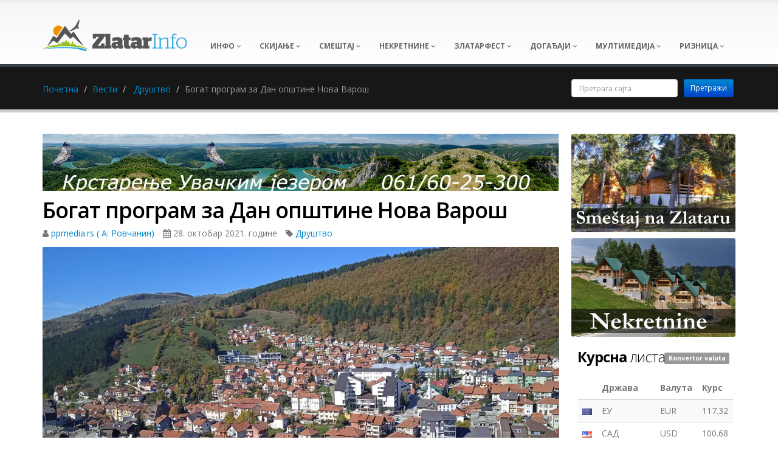

--- FILE ---
content_type: text/css
request_url: https://zlatarinfo.rs/css/skins/blue.css
body_size: 1101
content:
h3,
h4,
h5 {
    color: #0088cc;
}

a {
    color: #0088cc;
}

a:hover {
    color: #0099e6;
}

a:active {
    color: #0077b3;
}

.alternative-font {
    color: #0088cc;
}

p.drop-caps:first-child:first-letter {
    color: #0088cc;
}

p.drop-caps.secundary:first-child:first-letter {
    background-color: #0088cc;
}

ul.nav-pills > li.active > a,
ul.nav-pills > li.active > a:hover,
ul.nav-pills > li.active > a:focus {
    background-color: #0088cc;
}

div.sort-source-wrapper .nav > li.active > a,
div.sort-source-wrapper .nav > li.active > a:hover,
div.sort-source-wrapper .nav > li.active > a:focus {
    color: #0088cc;
}

.pagination > .active > a,
.pagination > .active > span,
.pagination > .active > a:hover,
.pagination > .active > span:hover,
.pagination > .active > a:focus,
.pagination > .active > span:focus {
    background-color: #0088cc;
}

.btn-primary,
.pagination > .active > a {
    border-color: #0088cc;
    color: #ffffff;
    text-shadow: 0 -1px 0 rgba(0, 0, 0, 0.25);
    background-color: #006dcc;
    background-image: -moz-linear-gradient(top, #0088cc, #0044cc);
    background-image: -webkit-gradient(linear, 0 0, 0 100%, from(#0088cc), to(#0044cc));
    background-image: -webkit-linear-gradient(top, #0088cc, #0044cc);
    background-image: -o-linear-gradient(top, #0088cc, #0044cc);
    background-image: linear-gradient(to bottom, #0088cc, #0044cc);
    background-repeat: repeat-x;
    filter: progid:DXImageTransform.Microsoft.gradient(startColorstr='#ff0088cc', endColorstr='#ff0044cc', GradientType=0);
    border-color: #0044cc #0044cc #002a80;
    border-color: rgba(0, 0, 0, 0.1) rgba(0, 0, 0, 0.1) rgba(0, 0, 0, 0.25);
}

.btn-primary:hover,
.pagination > .active > a:hover {
    border-color: #0044cc;
    background-color: #004ce6;
}

.btn-primary:active,
.pagination > .active > a:active,
.btn-primary:focus,
.pagination > .active > a:focus {
    border-color: #006699;
    background-color: #006699;
}

.progress-bar-primary {
    background-color: #0088cc;
}

body.boxed div.body {
    border-top-color: #0088cc;
}

section.highlight {
    background-color: #0088cc;
    border-color: #0077b3;
}

section.page-top h2 {
    border-bottom-color: #0088cc;
}

section.toggle label {
    color: #0088cc;
    border-left-color: #0088cc;
}

section.toggle.active > label {
    background-color: #0088cc;
    border-color: #0088cc;
    color: #FFF;
}

section.page-top.custom-product {
    background-color: #0077b3;
    border-top-color: #0081c2;
}

div.feature-box div.feature-box-icon {
    background-color: #0088cc;
}

ul.history li div.featured-box div.box-content {
    border-top-color: #0088cc;
}

div.feature-box.secundary div.feature-box-icon i.icon {
    color: #0088cc;
}

a.thumb-info span.thumb-info-type {
    background-color: #0088cc;
}

a.thumb-info span.thumb-info-action-icon {
    background-color: #0088cc;
}

.thumbnail span.zoom {
    background-color: #0088cc;
}

span.thumb-info-social-icons a {
    background-color: #0088cc;
}

.inverted {
    background-color: #0088cc;
}

div.tabs ul.nav-tabs a,
div.tabs ul.nav-tabs a:hover {
    color: #0088cc;
}

div.tabs ul.nav-tabs a:hover {
    border-top-color: #0088cc;
}

div.tabs ul.nav-tabs li.active a {
    border-top-color: #0088cc;
    color: #0088cc;
}

ul.list.icons li i {
    color: #0088cc;
}

i.icon-featured {
    background-color: #0088cc;
}

.parallax blockquote i.icon-quote-left {
    color: #0088cc;
}

header {
    /* Single Menu */
    /* Header Darken Top Border */
    /* Header Version 4 */
    /* Header Flat Menu */
    /* Mega Menu */;
}

header nav ul.nav-main ul.dropdown-menu,
header nav ul.nav-main li.dropdown.open a.dropdown-toggle,
header nav ul.nav-main li.active a,
header nav ul.nav-main li > a:hover,
header nav ul.nav-main li.dropdown:hover a {
    color: #FFF;
    background-color: #0088cc !important;
}

header nav ul.nav-main ul.dropdown-menu li:hover > a {
    background-color: #00aaff !important;
}

header nav ul.nav-main ul.dropdown-menu {
    color: #ffffff;
    text-shadow: 0 -1px 0 rgba(0, 0, 0, 0.25);
    background-color: #006dcc;
    background-image: -moz-linear-gradient(top, #0088cc, #0044cc);
    background-image: -webkit-gradient(linear, 0 0, 0 100%, from(#0088cc), to(#0044cc));
    background-image: -webkit-linear-gradient(top, #0088cc, #0044cc);
    background-image: -o-linear-gradient(top, #0088cc, #0044cc);
    background-image: linear-gradient(to bottom, #0088cc, #0044cc);
    background-repeat: repeat-x;
    filter: progid:DXImageTransform.Microsoft.gradient(startColorstr='#ff0088cc', endColorstr='#ff0044cc', GradientType=0);
    border-color: #0044cc #0044cc #002a80;
    border-color: rgba(0, 0, 0, 0.1) rgba(0, 0, 0, 0.1) rgba(0, 0, 0, 0.25);
}

header nav ul.nav-main ul.dropdown-menu:hover {
    border-color: #0044cc;
    background-color: #004ce6;
}

header nav ul.nav-main ul.dropdown-menu:active,
header nav ul.nav-main ul.dropdown-menu:focus {
    border-color: #006699;
    background-color: #006699;
}

header nav ul.nav-main li.dropdown:hover ul.dropdown-menu li > a {
    background: none !important;
}

header nav ul.nav-main li.dropdown:hover ul.dropdown-menu li > a:hover {
    background: #0099e6 !important;
}

header.single-menu nav ul.nav-main li.active > a {
    border-top: 5px solid #0088cc;
}

header.darken-top-border {
    border-top: 5px solid #0077b3;
}

header.colored div.header-top {
    background-color: #0088cc;
}

header.colored div.header-top ul.nav-top li a:hover {
    background-color: #0099e6 !important;
}

header.flat-menu nav ul.nav-main li > a,
header.flat-menu nav ul.nav-main li.active > a {
    color: #666;
}

header.flat-menu nav ul.nav-main li.active > a {
    color: #0088cc;
    background-color: transparent !important;
}

header.flat-menu nav ul.nav-main li > a:hover,
header.flat-menu nav ul.nav-main li.dropdown:hover a {
    color: #FFF;
    background-color: #0088cc !important;
}

header nav.mega-menu ul.nav-main li.mega-menu-item ul.dropdown-menu {
    border-top-color: #0088cc;
}

div.slider div.tp-bannertimer {
    background-color: #0088cc;
}

div.home-intro p em {
    color: #00aaff;
}

div.home-concept strong {
    color: #0088cc;
}

blockquote.testimonial {
    background: #0099e6;
}

div.testimonial-arrow-down {
    border-top-color: #0099e6;
}

div.recent-posts div.date span.month,
article.post div.post-date span.month {
    background-color: #0088cc;
}

div.recent-posts div.date span.day,
article.post div.post-date span.day {
    color: #0088cc;
}

div.featured-box-secundary i.icon-featured,
div.featured-box-secundary i.image-icon {
    background-color: #0088cc;
}

div.featured-box-secundary h4 {
    color: #0088cc;
}

div.featured-box-secundary div.box-content {
    border-top-color: #0088cc;
}

div.pricing-table div.most-popular {
    border-color: #0088cc;
}

div.pricing-table div.most-popular h3 {
    background-color: #0074ad;
    background-image: -moz-linear-gradient(top, #0088cc, #005580);
    background-image: -webkit-gradient(linear, 0 0, 0 100%, from(#0088cc), to(#005580));
    background-image: -webkit-linear-gradient(top, #0088cc, #005580);
    background-image: -o-linear-gradient(top, #0088cc, #005580);
    background-image: linear-gradient(to bottom, #0088cc, #005580);
    background-repeat: repeat-x;
    filter: progid:DXImageTransform.Microsoft.gradient(startColorstr='#ff0088cc', endColorstr='#ff005580', GradientType=0);
}

section.timeline .timeline-box.left:before,
section.timeline .timeline-box.right:before {
    background: #0088cc;
    box-shadow: 0 0 0 3px #ffffff, 0 0 0 6px #0088cc;
}

footer div.footer-ribon {
    background: #0088cc;
}

footer div.footer-ribon:before {
    border-right-color: #005580;
}

--- FILE ---
content_type: application/javascript
request_url: https://zlatarinfo.rs/js/ad.js?v=1.16
body_size: -19
content:
$(function () {
    var positionIds = [];
    $('._ad').each(function (index, bannerPosition) {
        positionIds.push($(bannerPosition).data('position'));
    });

    $.post('/banners/fetch', {positions: positionIds}, function (response) {
        response.map(function (responseItem) {
            $('._ad-' + responseItem.positionId + '-desktop').html(responseItem.desktop);
            $('._ad-' + responseItem.positionId + '-mobile').html(responseItem.mobile);
        });
    });

    $('body').on('click', 'a.banner-link', function () {
        var bannerId = $(this).data('banner-id');
        if (bannerId) {
            window.open('/banner/click/' + bannerId);
            return false;
        }
    });
});